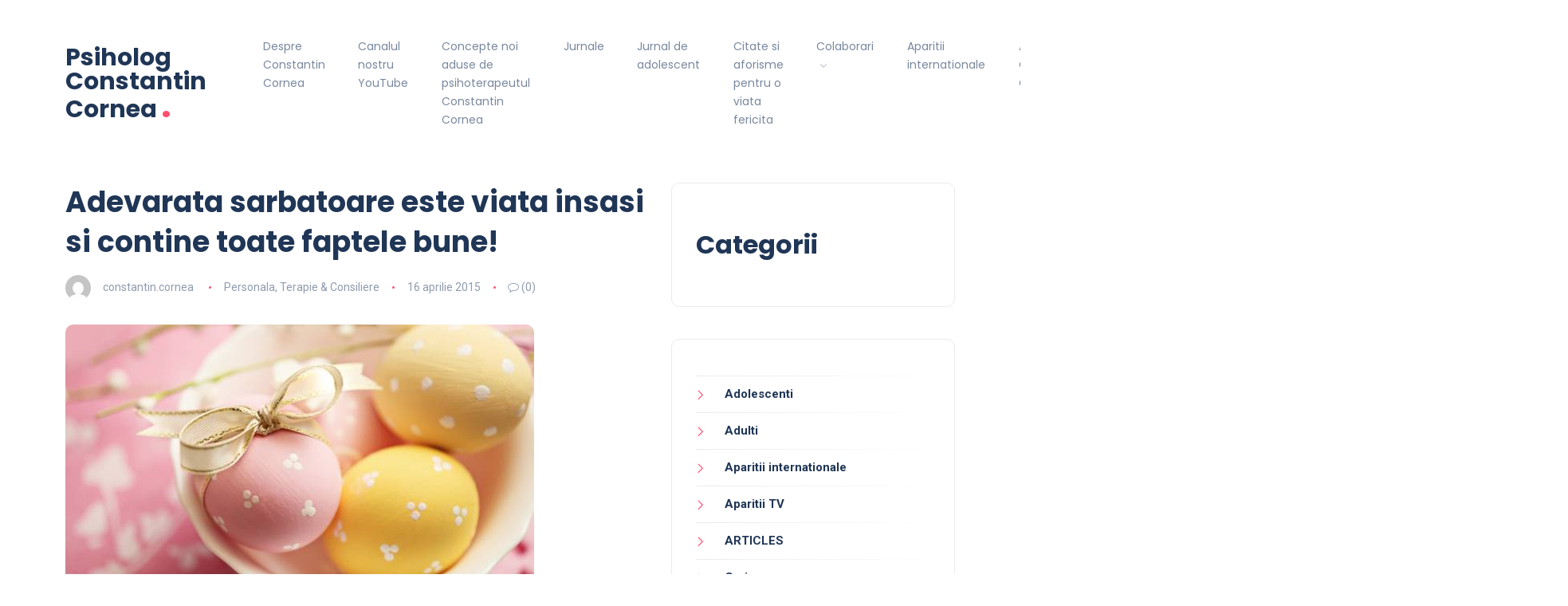

--- FILE ---
content_type: text/html; charset=UTF-8
request_url: https://www.psihologconstantincornea.ro/2015/04/16/adevarata-sarbatoare-este-viata-insasi-si-contine-toate-faptele-bune/
body_size: 15207
content:
<!DOCTYPE html>
<html lang="ro-RO" prefix="og: http://ogp.me/ns# fb: http://ogp.me/ns/fb#">
<head>
<meta charset="UTF-8">
<meta name="viewport" content="width=device-width, initial-scale=1.0">
<meta http-equiv="X-UA-Compatible" content="IE=edge">
<link rel="profile" href="http://gmpg.org/xfn/11" />
<link rel="pingback" href="https://www.psihologconstantincornea.ro/xmlrpc.php" />
<title>Adevarata sarbatoare este viata insasi si contine toate faptele bune! &#8211; Psiholog Constantin Cornea</title>
<meta name='robots' content='max-image-preview:large' />
<link rel='dns-prefetch' href='//fonts.googleapis.com' />
<link rel="alternate" type="application/rss+xml" title="Psiholog Constantin Cornea &raquo; Flux" href="https://www.psihologconstantincornea.ro/feed/" />
<link rel="alternate" type="application/rss+xml" title="Psiholog Constantin Cornea &raquo; Flux comentarii" href="https://www.psihologconstantincornea.ro/comments/feed/" />
<link rel="alternate" type="application/rss+xml" title="Flux comentarii Psiholog Constantin Cornea &raquo; Adevarata sarbatoare este viata insasi si contine toate faptele bune!" href="https://www.psihologconstantincornea.ro/2015/04/16/adevarata-sarbatoare-este-viata-insasi-si-contine-toate-faptele-bune/feed/" />
<link rel="alternate" title="oEmbed (JSON)" type="application/json+oembed" href="https://www.psihologconstantincornea.ro/wp-json/oembed/1.0/embed?url=https%3A%2F%2Fwww.psihologconstantincornea.ro%2F2015%2F04%2F16%2Fadevarata-sarbatoare-este-viata-insasi-si-contine-toate-faptele-bune%2F" />
<link rel="alternate" title="oEmbed (XML)" type="text/xml+oembed" href="https://www.psihologconstantincornea.ro/wp-json/oembed/1.0/embed?url=https%3A%2F%2Fwww.psihologconstantincornea.ro%2F2015%2F04%2F16%2Fadevarata-sarbatoare-este-viata-insasi-si-contine-toate-faptele-bune%2F&#038;format=xml" />
<style id='wp-img-auto-sizes-contain-inline-css'>
img:is([sizes=auto i],[sizes^="auto," i]){contain-intrinsic-size:3000px 1500px}
/*# sourceURL=wp-img-auto-sizes-contain-inline-css */
</style>
<!-- <link rel='stylesheet' id='pt-cv-public-style-css' href='https://www.psihologconstantincornea.ro/wp-content/plugins/content-views-query-and-display-post-page/public/assets/css/cv.css?ver=4.2.1' media='all' /> -->
<link rel="stylesheet" type="text/css" href="//www.psihologconstantincornea.ro/wp-content/cache/wpfc-minified/mckd4qhh/3u7q8.css" media="all"/>
<style id='wp-emoji-styles-inline-css'>
img.wp-smiley, img.emoji {
display: inline !important;
border: none !important;
box-shadow: none !important;
height: 1em !important;
width: 1em !important;
margin: 0 0.07em !important;
vertical-align: -0.1em !important;
background: none !important;
padding: 0 !important;
}
/*# sourceURL=wp-emoji-styles-inline-css */
</style>
<style id='wp-block-library-inline-css'>
:root{--wp-block-synced-color:#7a00df;--wp-block-synced-color--rgb:122,0,223;--wp-bound-block-color:var(--wp-block-synced-color);--wp-editor-canvas-background:#ddd;--wp-admin-theme-color:#007cba;--wp-admin-theme-color--rgb:0,124,186;--wp-admin-theme-color-darker-10:#006ba1;--wp-admin-theme-color-darker-10--rgb:0,107,160.5;--wp-admin-theme-color-darker-20:#005a87;--wp-admin-theme-color-darker-20--rgb:0,90,135;--wp-admin-border-width-focus:2px}@media (min-resolution:192dpi){:root{--wp-admin-border-width-focus:1.5px}}.wp-element-button{cursor:pointer}:root .has-very-light-gray-background-color{background-color:#eee}:root .has-very-dark-gray-background-color{background-color:#313131}:root .has-very-light-gray-color{color:#eee}:root .has-very-dark-gray-color{color:#313131}:root .has-vivid-green-cyan-to-vivid-cyan-blue-gradient-background{background:linear-gradient(135deg,#00d084,#0693e3)}:root .has-purple-crush-gradient-background{background:linear-gradient(135deg,#34e2e4,#4721fb 50%,#ab1dfe)}:root .has-hazy-dawn-gradient-background{background:linear-gradient(135deg,#faaca8,#dad0ec)}:root .has-subdued-olive-gradient-background{background:linear-gradient(135deg,#fafae1,#67a671)}:root .has-atomic-cream-gradient-background{background:linear-gradient(135deg,#fdd79a,#004a59)}:root .has-nightshade-gradient-background{background:linear-gradient(135deg,#330968,#31cdcf)}:root .has-midnight-gradient-background{background:linear-gradient(135deg,#020381,#2874fc)}:root{--wp--preset--font-size--normal:16px;--wp--preset--font-size--huge:42px}.has-regular-font-size{font-size:1em}.has-larger-font-size{font-size:2.625em}.has-normal-font-size{font-size:var(--wp--preset--font-size--normal)}.has-huge-font-size{font-size:var(--wp--preset--font-size--huge)}.has-text-align-center{text-align:center}.has-text-align-left{text-align:left}.has-text-align-right{text-align:right}.has-fit-text{white-space:nowrap!important}#end-resizable-editor-section{display:none}.aligncenter{clear:both}.items-justified-left{justify-content:flex-start}.items-justified-center{justify-content:center}.items-justified-right{justify-content:flex-end}.items-justified-space-between{justify-content:space-between}.screen-reader-text{border:0;clip-path:inset(50%);height:1px;margin:-1px;overflow:hidden;padding:0;position:absolute;width:1px;word-wrap:normal!important}.screen-reader-text:focus{background-color:#ddd;clip-path:none;color:#444;display:block;font-size:1em;height:auto;left:5px;line-height:normal;padding:15px 23px 14px;text-decoration:none;top:5px;width:auto;z-index:100000}html :where(.has-border-color){border-style:solid}html :where([style*=border-top-color]){border-top-style:solid}html :where([style*=border-right-color]){border-right-style:solid}html :where([style*=border-bottom-color]){border-bottom-style:solid}html :where([style*=border-left-color]){border-left-style:solid}html :where([style*=border-width]){border-style:solid}html :where([style*=border-top-width]){border-top-style:solid}html :where([style*=border-right-width]){border-right-style:solid}html :where([style*=border-bottom-width]){border-bottom-style:solid}html :where([style*=border-left-width]){border-left-style:solid}html :where(img[class*=wp-image-]){height:auto;max-width:100%}:where(figure){margin:0 0 1em}html :where(.is-position-sticky){--wp-admin--admin-bar--position-offset:var(--wp-admin--admin-bar--height,0px)}@media screen and (max-width:600px){html :where(.is-position-sticky){--wp-admin--admin-bar--position-offset:0px}}
/*# sourceURL=wp-block-library-inline-css */
</style><style id='wp-block-categories-inline-css'>
.wp-block-categories{box-sizing:border-box}.wp-block-categories.alignleft{margin-right:2em}.wp-block-categories.alignright{margin-left:2em}.wp-block-categories.wp-block-categories-dropdown.aligncenter{text-align:center}.wp-block-categories .wp-block-categories__label{display:block;width:100%}
/*# sourceURL=https://www.psihologconstantincornea.ro/wp-includes/blocks/categories/style.min.css */
</style>
<style id='wp-block-heading-inline-css'>
h1:where(.wp-block-heading).has-background,h2:where(.wp-block-heading).has-background,h3:where(.wp-block-heading).has-background,h4:where(.wp-block-heading).has-background,h5:where(.wp-block-heading).has-background,h6:where(.wp-block-heading).has-background{padding:1.25em 2.375em}h1.has-text-align-left[style*=writing-mode]:where([style*=vertical-lr]),h1.has-text-align-right[style*=writing-mode]:where([style*=vertical-rl]),h2.has-text-align-left[style*=writing-mode]:where([style*=vertical-lr]),h2.has-text-align-right[style*=writing-mode]:where([style*=vertical-rl]),h3.has-text-align-left[style*=writing-mode]:where([style*=vertical-lr]),h3.has-text-align-right[style*=writing-mode]:where([style*=vertical-rl]),h4.has-text-align-left[style*=writing-mode]:where([style*=vertical-lr]),h4.has-text-align-right[style*=writing-mode]:where([style*=vertical-rl]),h5.has-text-align-left[style*=writing-mode]:where([style*=vertical-lr]),h5.has-text-align-right[style*=writing-mode]:where([style*=vertical-rl]),h6.has-text-align-left[style*=writing-mode]:where([style*=vertical-lr]),h6.has-text-align-right[style*=writing-mode]:where([style*=vertical-rl]){rotate:180deg}
/*# sourceURL=https://www.psihologconstantincornea.ro/wp-includes/blocks/heading/style.min.css */
</style>
<style id='wp-block-columns-inline-css'>
.wp-block-columns{box-sizing:border-box;display:flex;flex-wrap:wrap!important}@media (min-width:782px){.wp-block-columns{flex-wrap:nowrap!important}}.wp-block-columns{align-items:normal!important}.wp-block-columns.are-vertically-aligned-top{align-items:flex-start}.wp-block-columns.are-vertically-aligned-center{align-items:center}.wp-block-columns.are-vertically-aligned-bottom{align-items:flex-end}@media (max-width:781px){.wp-block-columns:not(.is-not-stacked-on-mobile)>.wp-block-column{flex-basis:100%!important}}@media (min-width:782px){.wp-block-columns:not(.is-not-stacked-on-mobile)>.wp-block-column{flex-basis:0;flex-grow:1}.wp-block-columns:not(.is-not-stacked-on-mobile)>.wp-block-column[style*=flex-basis]{flex-grow:0}}.wp-block-columns.is-not-stacked-on-mobile{flex-wrap:nowrap!important}.wp-block-columns.is-not-stacked-on-mobile>.wp-block-column{flex-basis:0;flex-grow:1}.wp-block-columns.is-not-stacked-on-mobile>.wp-block-column[style*=flex-basis]{flex-grow:0}:where(.wp-block-columns){margin-bottom:1.75em}:where(.wp-block-columns.has-background){padding:1.25em 2.375em}.wp-block-column{flex-grow:1;min-width:0;overflow-wrap:break-word;word-break:break-word}.wp-block-column.is-vertically-aligned-top{align-self:flex-start}.wp-block-column.is-vertically-aligned-center{align-self:center}.wp-block-column.is-vertically-aligned-bottom{align-self:flex-end}.wp-block-column.is-vertically-aligned-stretch{align-self:stretch}.wp-block-column.is-vertically-aligned-bottom,.wp-block-column.is-vertically-aligned-center,.wp-block-column.is-vertically-aligned-top{width:100%}
/*# sourceURL=https://www.psihologconstantincornea.ro/wp-includes/blocks/columns/style.min.css */
</style>
<style id='wp-block-group-inline-css'>
.wp-block-group{box-sizing:border-box}:where(.wp-block-group.wp-block-group-is-layout-constrained){position:relative}
/*# sourceURL=https://www.psihologconstantincornea.ro/wp-includes/blocks/group/style.min.css */
</style>
<style id='wp-block-group-theme-inline-css'>
:where(.wp-block-group.has-background){padding:1.25em 2.375em}
/*# sourceURL=https://www.psihologconstantincornea.ro/wp-includes/blocks/group/theme.min.css */
</style>
<style id='wp-block-pullquote-inline-css'>
.wp-block-pullquote{box-sizing:border-box;margin:0 0 1em;overflow-wrap:break-word;padding:4em 0;text-align:center}.wp-block-pullquote blockquote,.wp-block-pullquote p{color:inherit}.wp-block-pullquote blockquote{margin:0}.wp-block-pullquote p{margin-top:0}.wp-block-pullquote p:last-child{margin-bottom:0}.wp-block-pullquote.alignleft,.wp-block-pullquote.alignright{max-width:420px}.wp-block-pullquote cite,.wp-block-pullquote footer{position:relative}.wp-block-pullquote .has-text-color a{color:inherit}.wp-block-pullquote.has-text-align-left blockquote{text-align:left}.wp-block-pullquote.has-text-align-right blockquote{text-align:right}.wp-block-pullquote.has-text-align-center blockquote{text-align:center}.wp-block-pullquote.is-style-solid-color{border:none}.wp-block-pullquote.is-style-solid-color blockquote{margin-left:auto;margin-right:auto;max-width:60%}.wp-block-pullquote.is-style-solid-color blockquote p{font-size:2em;margin-bottom:0;margin-top:0}.wp-block-pullquote.is-style-solid-color blockquote cite{font-style:normal;text-transform:none}.wp-block-pullquote :where(cite){color:inherit;display:block}
/*# sourceURL=https://www.psihologconstantincornea.ro/wp-includes/blocks/pullquote/style.min.css */
</style>
<style id='wp-block-pullquote-theme-inline-css'>
.wp-block-pullquote{border-bottom:4px solid;border-top:4px solid;color:currentColor;margin-bottom:1.75em}.wp-block-pullquote :where(cite),.wp-block-pullquote :where(footer),.wp-block-pullquote__citation{color:currentColor;font-size:.8125em;font-style:normal;text-transform:uppercase}
/*# sourceURL=https://www.psihologconstantincornea.ro/wp-includes/blocks/pullquote/theme.min.css */
</style>
<style id='global-styles-inline-css'>
:root{--wp--preset--aspect-ratio--square: 1;--wp--preset--aspect-ratio--4-3: 4/3;--wp--preset--aspect-ratio--3-4: 3/4;--wp--preset--aspect-ratio--3-2: 3/2;--wp--preset--aspect-ratio--2-3: 2/3;--wp--preset--aspect-ratio--16-9: 16/9;--wp--preset--aspect-ratio--9-16: 9/16;--wp--preset--color--black: #000000;--wp--preset--color--cyan-bluish-gray: #abb8c3;--wp--preset--color--white: #ffffff;--wp--preset--color--pale-pink: #f78da7;--wp--preset--color--vivid-red: #cf2e2e;--wp--preset--color--luminous-vivid-orange: #ff6900;--wp--preset--color--luminous-vivid-amber: #fcb900;--wp--preset--color--light-green-cyan: #7bdcb5;--wp--preset--color--vivid-green-cyan: #00d084;--wp--preset--color--pale-cyan-blue: #8ed1fc;--wp--preset--color--vivid-cyan-blue: #0693e3;--wp--preset--color--vivid-purple: #9b51e0;--wp--preset--gradient--vivid-cyan-blue-to-vivid-purple: linear-gradient(135deg,rgb(6,147,227) 0%,rgb(155,81,224) 100%);--wp--preset--gradient--light-green-cyan-to-vivid-green-cyan: linear-gradient(135deg,rgb(122,220,180) 0%,rgb(0,208,130) 100%);--wp--preset--gradient--luminous-vivid-amber-to-luminous-vivid-orange: linear-gradient(135deg,rgb(252,185,0) 0%,rgb(255,105,0) 100%);--wp--preset--gradient--luminous-vivid-orange-to-vivid-red: linear-gradient(135deg,rgb(255,105,0) 0%,rgb(207,46,46) 100%);--wp--preset--gradient--very-light-gray-to-cyan-bluish-gray: linear-gradient(135deg,rgb(238,238,238) 0%,rgb(169,184,195) 100%);--wp--preset--gradient--cool-to-warm-spectrum: linear-gradient(135deg,rgb(74,234,220) 0%,rgb(151,120,209) 20%,rgb(207,42,186) 40%,rgb(238,44,130) 60%,rgb(251,105,98) 80%,rgb(254,248,76) 100%);--wp--preset--gradient--blush-light-purple: linear-gradient(135deg,rgb(255,206,236) 0%,rgb(152,150,240) 100%);--wp--preset--gradient--blush-bordeaux: linear-gradient(135deg,rgb(254,205,165) 0%,rgb(254,45,45) 50%,rgb(107,0,62) 100%);--wp--preset--gradient--luminous-dusk: linear-gradient(135deg,rgb(255,203,112) 0%,rgb(199,81,192) 50%,rgb(65,88,208) 100%);--wp--preset--gradient--pale-ocean: linear-gradient(135deg,rgb(255,245,203) 0%,rgb(182,227,212) 50%,rgb(51,167,181) 100%);--wp--preset--gradient--electric-grass: linear-gradient(135deg,rgb(202,248,128) 0%,rgb(113,206,126) 100%);--wp--preset--gradient--midnight: linear-gradient(135deg,rgb(2,3,129) 0%,rgb(40,116,252) 100%);--wp--preset--font-size--small: 13px;--wp--preset--font-size--medium: 20px;--wp--preset--font-size--large: 36px;--wp--preset--font-size--x-large: 42px;--wp--preset--spacing--20: 0.44rem;--wp--preset--spacing--30: 0.67rem;--wp--preset--spacing--40: 1rem;--wp--preset--spacing--50: 1.5rem;--wp--preset--spacing--60: 2.25rem;--wp--preset--spacing--70: 3.38rem;--wp--preset--spacing--80: 5.06rem;--wp--preset--shadow--natural: 6px 6px 9px rgba(0, 0, 0, 0.2);--wp--preset--shadow--deep: 12px 12px 50px rgba(0, 0, 0, 0.4);--wp--preset--shadow--sharp: 6px 6px 0px rgba(0, 0, 0, 0.2);--wp--preset--shadow--outlined: 6px 6px 0px -3px rgb(255, 255, 255), 6px 6px rgb(0, 0, 0);--wp--preset--shadow--crisp: 6px 6px 0px rgb(0, 0, 0);}:where(.is-layout-flex){gap: 0.5em;}:where(.is-layout-grid){gap: 0.5em;}body .is-layout-flex{display: flex;}.is-layout-flex{flex-wrap: wrap;align-items: center;}.is-layout-flex > :is(*, div){margin: 0;}body .is-layout-grid{display: grid;}.is-layout-grid > :is(*, div){margin: 0;}:where(.wp-block-columns.is-layout-flex){gap: 2em;}:where(.wp-block-columns.is-layout-grid){gap: 2em;}:where(.wp-block-post-template.is-layout-flex){gap: 1.25em;}:where(.wp-block-post-template.is-layout-grid){gap: 1.25em;}.has-black-color{color: var(--wp--preset--color--black) !important;}.has-cyan-bluish-gray-color{color: var(--wp--preset--color--cyan-bluish-gray) !important;}.has-white-color{color: var(--wp--preset--color--white) !important;}.has-pale-pink-color{color: var(--wp--preset--color--pale-pink) !important;}.has-vivid-red-color{color: var(--wp--preset--color--vivid-red) !important;}.has-luminous-vivid-orange-color{color: var(--wp--preset--color--luminous-vivid-orange) !important;}.has-luminous-vivid-amber-color{color: var(--wp--preset--color--luminous-vivid-amber) !important;}.has-light-green-cyan-color{color: var(--wp--preset--color--light-green-cyan) !important;}.has-vivid-green-cyan-color{color: var(--wp--preset--color--vivid-green-cyan) !important;}.has-pale-cyan-blue-color{color: var(--wp--preset--color--pale-cyan-blue) !important;}.has-vivid-cyan-blue-color{color: var(--wp--preset--color--vivid-cyan-blue) !important;}.has-vivid-purple-color{color: var(--wp--preset--color--vivid-purple) !important;}.has-black-background-color{background-color: var(--wp--preset--color--black) !important;}.has-cyan-bluish-gray-background-color{background-color: var(--wp--preset--color--cyan-bluish-gray) !important;}.has-white-background-color{background-color: var(--wp--preset--color--white) !important;}.has-pale-pink-background-color{background-color: var(--wp--preset--color--pale-pink) !important;}.has-vivid-red-background-color{background-color: var(--wp--preset--color--vivid-red) !important;}.has-luminous-vivid-orange-background-color{background-color: var(--wp--preset--color--luminous-vivid-orange) !important;}.has-luminous-vivid-amber-background-color{background-color: var(--wp--preset--color--luminous-vivid-amber) !important;}.has-light-green-cyan-background-color{background-color: var(--wp--preset--color--light-green-cyan) !important;}.has-vivid-green-cyan-background-color{background-color: var(--wp--preset--color--vivid-green-cyan) !important;}.has-pale-cyan-blue-background-color{background-color: var(--wp--preset--color--pale-cyan-blue) !important;}.has-vivid-cyan-blue-background-color{background-color: var(--wp--preset--color--vivid-cyan-blue) !important;}.has-vivid-purple-background-color{background-color: var(--wp--preset--color--vivid-purple) !important;}.has-black-border-color{border-color: var(--wp--preset--color--black) !important;}.has-cyan-bluish-gray-border-color{border-color: var(--wp--preset--color--cyan-bluish-gray) !important;}.has-white-border-color{border-color: var(--wp--preset--color--white) !important;}.has-pale-pink-border-color{border-color: var(--wp--preset--color--pale-pink) !important;}.has-vivid-red-border-color{border-color: var(--wp--preset--color--vivid-red) !important;}.has-luminous-vivid-orange-border-color{border-color: var(--wp--preset--color--luminous-vivid-orange) !important;}.has-luminous-vivid-amber-border-color{border-color: var(--wp--preset--color--luminous-vivid-amber) !important;}.has-light-green-cyan-border-color{border-color: var(--wp--preset--color--light-green-cyan) !important;}.has-vivid-green-cyan-border-color{border-color: var(--wp--preset--color--vivid-green-cyan) !important;}.has-pale-cyan-blue-border-color{border-color: var(--wp--preset--color--pale-cyan-blue) !important;}.has-vivid-cyan-blue-border-color{border-color: var(--wp--preset--color--vivid-cyan-blue) !important;}.has-vivid-purple-border-color{border-color: var(--wp--preset--color--vivid-purple) !important;}.has-vivid-cyan-blue-to-vivid-purple-gradient-background{background: var(--wp--preset--gradient--vivid-cyan-blue-to-vivid-purple) !important;}.has-light-green-cyan-to-vivid-green-cyan-gradient-background{background: var(--wp--preset--gradient--light-green-cyan-to-vivid-green-cyan) !important;}.has-luminous-vivid-amber-to-luminous-vivid-orange-gradient-background{background: var(--wp--preset--gradient--luminous-vivid-amber-to-luminous-vivid-orange) !important;}.has-luminous-vivid-orange-to-vivid-red-gradient-background{background: var(--wp--preset--gradient--luminous-vivid-orange-to-vivid-red) !important;}.has-very-light-gray-to-cyan-bluish-gray-gradient-background{background: var(--wp--preset--gradient--very-light-gray-to-cyan-bluish-gray) !important;}.has-cool-to-warm-spectrum-gradient-background{background: var(--wp--preset--gradient--cool-to-warm-spectrum) !important;}.has-blush-light-purple-gradient-background{background: var(--wp--preset--gradient--blush-light-purple) !important;}.has-blush-bordeaux-gradient-background{background: var(--wp--preset--gradient--blush-bordeaux) !important;}.has-luminous-dusk-gradient-background{background: var(--wp--preset--gradient--luminous-dusk) !important;}.has-pale-ocean-gradient-background{background: var(--wp--preset--gradient--pale-ocean) !important;}.has-electric-grass-gradient-background{background: var(--wp--preset--gradient--electric-grass) !important;}.has-midnight-gradient-background{background: var(--wp--preset--gradient--midnight) !important;}.has-small-font-size{font-size: var(--wp--preset--font-size--small) !important;}.has-medium-font-size{font-size: var(--wp--preset--font-size--medium) !important;}.has-large-font-size{font-size: var(--wp--preset--font-size--large) !important;}.has-x-large-font-size{font-size: var(--wp--preset--font-size--x-large) !important;}
:where(.wp-block-columns.is-layout-flex){gap: 2em;}:where(.wp-block-columns.is-layout-grid){gap: 2em;}
:root :where(.wp-block-pullquote){font-size: 1.5em;line-height: 1.6;}
/*# sourceURL=global-styles-inline-css */
</style>
<style id='core-block-supports-inline-css'>
.wp-container-core-columns-is-layout-9d6595d7{flex-wrap:nowrap;}
/*# sourceURL=core-block-supports-inline-css */
</style>
<style id='classic-theme-styles-inline-css'>
/*! This file is auto-generated */
.wp-block-button__link{color:#fff;background-color:#32373c;border-radius:9999px;box-shadow:none;text-decoration:none;padding:calc(.667em + 2px) calc(1.333em + 2px);font-size:1.125em}.wp-block-file__button{background:#32373c;color:#fff;text-decoration:none}
/*# sourceURL=/wp-includes/css/classic-themes.min.css */
</style>
<!-- <link rel='stylesheet' id='contact-form-7-css' href='https://www.psihologconstantincornea.ro/wp-content/plugins/contact-form-7/includes/css/styles.css?ver=6.1.4' media='all' /> -->
<!-- <link rel='stylesheet' id='sfwppa-public-style-css' href='https://www.psihologconstantincornea.ro/wp-content/plugins/styles-for-wp-pagenavi-addon/assets/css/sfwppa-style.css?ver=1.2.4' media='all' /> -->
<!-- <link rel='stylesheet' id='bootstrap-css' href='https://www.psihologconstantincornea.ro/wp-content/themes/katen/css/bootstrap.min.css?ver=6.9' media='all' /> -->
<!-- <link rel='stylesheet' id='font-awesome-6-css' href='https://www.psihologconstantincornea.ro/wp-content/themes/katen/css/fontawesome.min.css?ver=6.9' media='all' /> -->
<!-- <link rel='stylesheet' id='font-awesome-brands-css' href='https://www.psihologconstantincornea.ro/wp-content/themes/katen/css/brands.min.css?ver=6.9' media='all' /> -->
<!-- <link rel='stylesheet' id='font-awesome-solid-css' href='https://www.psihologconstantincornea.ro/wp-content/themes/katen/css/solid.min.css?ver=6.9' media='all' /> -->
<!-- <link rel='stylesheet' id='simple-line-icons-css' href='https://www.psihologconstantincornea.ro/wp-content/themes/katen/css/simple-line-icons.css?ver=6.9' media='all' /> -->
<!-- <link rel='stylesheet' id='slick-css' href='https://www.psihologconstantincornea.ro/wp-content/themes/katen/css/slick.css?ver=6.9' media='all' /> -->
<!-- <link rel='stylesheet' id='katen-default-style-css' href='https://www.psihologconstantincornea.ro/wp-content/themes/katen/css/style.css?ver=6.9' media='all' /> -->
<!-- <link rel='stylesheet' id='katen-style-css' href='https://www.psihologconstantincornea.ro/wp-content/themes/katen/style.css?ver=6.9' media='all' /> -->
<link rel="stylesheet" type="text/css" href="//www.psihologconstantincornea.ro/wp-content/cache/wpfc-minified/kyn2pid4/4eim0.css" media="all"/>
<link rel='stylesheet' id='katen-primary-font-css' href='//fonts.googleapis.com/css2?family=Poppins%3Aital%2Cwght%400%2C300%3B0%2C400%3B0%2C500%3B0%2C600%3B0%2C700%3B1%2C300%3B1%2C400%3B1%2C500%3B1%2C600%3B1%2C700&#038;display=swap&#038;ver=1.0.0' media='all' />
<link rel='stylesheet' id='katen-secondary-font-css' href='//fonts.googleapis.com/css2?family=Roboto%3Aital%2Cwght%400%2C300%3B0%2C400%3B0%2C500%3B0%2C700%3B1%2C300%3B1%2C400%3B1%2C500&#038;display=swap&#038;ver=1.0.0' media='all' />
<!-- <link rel='stylesheet' id='wp-pagenavi-css' href='https://www.psihologconstantincornea.ro/wp-content/plugins/wp-pagenavi/pagenavi-css.css?ver=2.70' media='all' /> -->
<!-- <link rel='stylesheet' id='katen-theme-color-css' href='https://www.psihologconstantincornea.ro/wp-content/themes/katen/css/custom_script.css?ver=6.9' media='all' /> -->
<link rel="stylesheet" type="text/css" href="//www.psihologconstantincornea.ro/wp-content/cache/wpfc-minified/8hznwheq/4eim0.css" media="all"/>
<script src="https://www.psihologconstantincornea.ro/wp-includes/js/jquery/jquery.min.js?ver=3.7.1" id="jquery-core-js"></script>
<script src="https://www.psihologconstantincornea.ro/wp-includes/js/jquery/jquery-migrate.min.js?ver=3.4.1" id="jquery-migrate-js"></script>
<link rel="https://api.w.org/" href="https://www.psihologconstantincornea.ro/wp-json/" /><link rel="alternate" title="JSON" type="application/json" href="https://www.psihologconstantincornea.ro/wp-json/wp/v2/posts/2258" /><link rel="EditURI" type="application/rsd+xml" title="RSD" href="https://www.psihologconstantincornea.ro/xmlrpc.php?rsd" />
<meta name="generator" content="WordPress 6.9" />
<link rel="canonical" href="https://www.psihologconstantincornea.ro/2015/04/16/adevarata-sarbatoare-este-viata-insasi-si-contine-toate-faptele-bune/" />
<link rel='shortlink' href='https://www.psihologconstantincornea.ro/?p=2258' />
<style type="text/css">
/************************************************************
Style-4
************************************************************/
.sfwppa-navi-style.sfwppa-style-4 span.sfwppa-pages,
.sfwppa-navi-style.sfwppa-style-4 .nav-links .prev, 
.sfwppa-navi-style.sfwppa-style-4 .nav-links .next,
.sfwppa-navi-style.sfwppa-style-4 .sfwppa-first, 
.sfwppa-navi-style.sfwppa-style-4 .sfwppa-last{color:#000000 ; font-size: 12px; }
.sfwppa-navi-style.sfwppa-style-4 a.sfwppa-pages:hover,
.sfwppa-navi-style.sfwppa-style-4 .nav-links .prev:hover, .sfwppa-navi-style.sfwppa-style-4 .nav-links .next:hover{color:#8224e3;}
.sfwppa-navi-style.sfwppa-style-4 .sfwppa-link,
.sfwppa-navi-style.sfwppa-style-4 .sfwppa-current-page,
.sfwppa-navi-style.sfwppa-style-4 .current,
.sfwppa-navi-style.sfwppa-style-4 .page-numbers
{ color:#000000; border: 1px solid #dd3333;}
.sfwppa-navi-style.sfwppa-style-4 .sfwppa-pages.sfwppa-extend{ color:#000000;border: 1px solid #dd3333; }
.sfwppa-navi-style.sfwppa-style-4 .current{ background: #dd3333; color:#000000;  border: 1px solid #dd3333;}
.sfwppa-navi-style.sfwppa-style-4 .nav-links .page-numbers:hover,		
.sfwppa-navi-style.sfwppa-style-4 a.sfwppa-pages:hover,
.sfwppa-navi-style.sfwppa-style-4 .sfwppa-link:hover,
.sfwppa-navi-style.sfwppa-style-4 .sfwppa-current-page:hover{ background: #eeee22;  border: 1px solid #dd3333; color:#8224e3;}
.sfwppa-navi-style.sfwppa-style-4 .sfwppa-pages.sfwppa-extend:hover { background: #eeee22 !important;  border: 1px solid #dd3333 !important; color:#8224e3 !important;}
</style>
<!-- START - Open Graph and Twitter Card Tags 3.3.7 -->
<!-- Facebook Open Graph -->
<meta property="og:locale" content="ro_RO"/>
<meta property="og:site_name" content="Psiholog Constantin Cornea"/>
<meta property="og:title" content="Adevarata sarbatoare este viata insasi si contine toate faptele bune!"/>
<meta property="og:url" content="https://www.psihologconstantincornea.ro/2015/04/16/adevarata-sarbatoare-este-viata-insasi-si-contine-toate-faptele-bune/"/>
<meta property="og:type" content="article"/>
<meta property="og:description" content="Sarbatoarea de Paste ar trebui sa fie o sarbatoare a invierii, a sperantei renascute sau a multumirii pentru tot ceea ce am realizat.
Din acest motiv ochii obisnuti sa priveasca in afara ar trebui sa se inchida pentru o clipa, pentru ca geana constiintei sa se deschida si sa priveasca pana in straf"/>
<meta property="og:image" content="https://www.psihologconstantincornea.ro/wp-content/uploads/2015/04/Adevarata-sarbatoare-.jpg"/>
<meta property="og:image:url" content="https://www.psihologconstantincornea.ro/wp-content/uploads/2015/04/Adevarata-sarbatoare-.jpg"/>
<meta property="og:image:secure_url" content="https://www.psihologconstantincornea.ro/wp-content/uploads/2015/04/Adevarata-sarbatoare-.jpg"/>
<meta property="article:published_time" content="2015-04-16T12:05:09+03:00"/>
<meta property="article:modified_time" content="2015-04-16T12:05:09+03:00" />
<meta property="og:updated_time" content="2015-04-16T12:05:09+03:00" />
<meta property="article:section" content="Personala"/>
<meta property="article:section" content="Terapie &amp; Consiliere"/>
<!-- Google+ / Schema.org -->
<meta itemprop="name" content="Adevarata sarbatoare este viata insasi si contine toate faptele bune!"/>
<meta itemprop="headline" content="Adevarata sarbatoare este viata insasi si contine toate faptele bune!"/>
<meta itemprop="description" content="Sarbatoarea de Paste ar trebui sa fie o sarbatoare a invierii, a sperantei renascute sau a multumirii pentru tot ceea ce am realizat.
Din acest motiv ochii obisnuti sa priveasca in afara ar trebui sa se inchida pentru o clipa, pentru ca geana constiintei sa se deschida si sa priveasca pana in straf"/>
<meta itemprop="image" content="https://www.psihologconstantincornea.ro/wp-content/uploads/2015/04/Adevarata-sarbatoare-.jpg"/>
<meta itemprop="datePublished" content="2015-04-16"/>
<meta itemprop="dateModified" content="2015-04-16T12:05:09+03:00" />
<meta itemprop="author" content="constantin.cornea"/>
<!--<meta itemprop="publisher" content="Psiholog Constantin Cornea"/>--> <!-- To solve: The attribute publisher.itemtype has an invalid value -->
<!-- Twitter Cards -->
<meta name="twitter:title" content="Adevarata sarbatoare este viata insasi si contine toate faptele bune!"/>
<meta name="twitter:url" content="https://www.psihologconstantincornea.ro/2015/04/16/adevarata-sarbatoare-este-viata-insasi-si-contine-toate-faptele-bune/"/>
<meta name="twitter:description" content="Sarbatoarea de Paste ar trebui sa fie o sarbatoare a invierii, a sperantei renascute sau a multumirii pentru tot ceea ce am realizat.
Din acest motiv ochii obisnuti sa priveasca in afara ar trebui sa se inchida pentru o clipa, pentru ca geana constiintei sa se deschida si sa priveasca pana in straf"/>
<meta name="twitter:image" content="https://www.psihologconstantincornea.ro/wp-content/uploads/2015/04/Adevarata-sarbatoare-.jpg"/>
<meta name="twitter:card" content="summary_large_image"/>
<!-- SEO -->
<!-- Misc. tags -->
<!-- is_singular -->
<!-- END - Open Graph and Twitter Card Tags 3.3.7 -->
</head>
<body class="wp-singular post-template-default single single-post postid-2258 single-format-standard wp-theme-katen sfwppa-navi-style sfwppa-style-4">
<div class="reading-bar-wrapper">
<div class="reading-bar"></div>
</div>
<!-- search popup area -->
<div class="search-popup">
<!-- close button -->
<button type="button" class="btn-close " aria-label="Close"></button>
<!-- content -->
<div class="search-content">
<div class="text-center">
<h3 class="mb-4 mt-0">Press ESC to close</h3>
</div>
<!-- form -->
<form class="d-flex search-form" method="get" action="https://www.psihologconstantincornea.ro/">
<input class="form-control me-2" placeholder="Search and press enter ..." type="text" name="s" id="search" value="" aria-label="Search">
<button class="btn btn-default btn-lg" type="submit"><i class="icon-magnifier"></i></button>
</form>
</div>
</div>
<!-- canvas menu -->
<div class="canvas-menu d-flex align-items-end flex-column ">
<!-- close button -->
<button type="button" class="btn-close " aria-label="Close"></button>
<!-- logo -->
<div class="logo ">
<a href="https://www.psihologconstantincornea.ro/" class="text-logo mb-0">Psiholog Constantin Cornea<span class="dot">.</span></a>	</div>
<!-- menu -->
<nav>
<div class="menu-meniul-principal-container"><ul id="primary-menu" class="vertical-menu"><li id="menu-item-5779" class="menu-item menu-item-type-post_type menu-item-object-page menu-item-5779"><a href="https://www.psihologconstantincornea.ro/despre-constantin-cornea/">Despre Constantin Cornea</a></li>
<li id="menu-item-7644" class="menu-item menu-item-type-post_type menu-item-object-page menu-item-7644"><a href="https://www.psihologconstantincornea.ro/canalul-nostru-youtube/">Canalul nostru YouTube</a></li>
<li id="menu-item-6971" class="menu-item menu-item-type-post_type menu-item-object-page menu-item-6971"><a href="https://www.psihologconstantincornea.ro/concepte-noi-aduse-aduse-pentru-prima-data-in-psihoterapie-de-psihoterapeutul-constantin-cornea-2/">Concepte noi aduse  de psihoterapeutul Constantin Cornea</a></li>
<li id="menu-item-6813" class="menu-item menu-item-type-taxonomy menu-item-object-category menu-item-6813"><a href="https://www.psihologconstantincornea.ro/category/jurnale/">Jurnale</a></li>
<li id="menu-item-6877" class="menu-item menu-item-type-taxonomy menu-item-object-category menu-item-6877"><a href="https://www.psihologconstantincornea.ro/category/uncategorized/jurnal-de-adolescent/">Jurnal de adolescent</a></li>
<li id="menu-item-7556" class="menu-item menu-item-type-post_type menu-item-object-page menu-item-7556"><a href="https://www.psihologconstantincornea.ro/citate-si-aforisme-pentru-o-viata-fericita/">Citate si aforisme pentru o viata fericita</a></li>
<li id="menu-item-7351" class="menu-item menu-item-type-post_type menu-item-object-page menu-item-has-children menu-item-7351"><a href="https://www.psihologconstantincornea.ro/colaborari/">Colaborari</a>
<ul class="sub-menu">
<li id="menu-item-7350" class="menu-item menu-item-type-post_type menu-item-object-page menu-item-7350"><a href="https://www.psihologconstantincornea.ro/colaborari-permanente/">Colaborari permanente</a></li>
</ul>
</li>
<li id="menu-item-8036" class="menu-item menu-item-type-taxonomy menu-item-object-category menu-item-8036"><a href="https://www.psihologconstantincornea.ro/category/aparitii-internationale/">Aparitii internationale</a></li>
<li id="menu-item-7483" class="menu-item menu-item-type-post_type menu-item-object-page menu-item-7483"><a href="https://www.psihologconstantincornea.ro/academia-cuplului-2/">Academia Constantin Cornea</a></li>
<li id="menu-item-7663" class="menu-item menu-item-type-post_type menu-item-object-page menu-item-7663"><a href="https://www.psihologconstantincornea.ro/arta-psihoterapiei-alaturi-de-mine/">Invata arta psihoterapiei alaturi de mine</a></li>
<li id="menu-item-7794" class="menu-item menu-item-type-post_type menu-item-object-page menu-item-7794"><a href="https://www.psihologconstantincornea.ro/cursuri-si-training-corporate/">Cursuri si training corporate</a></li>
<li id="menu-item-7897" class="menu-item menu-item-type-post_type menu-item-object-page menu-item-7897"><a href="https://www.psihologconstantincornea.ro/carti/">Carti</a></li>
<li id="menu-item-7233" class="menu-item menu-item-type-post_type menu-item-object-page menu-item-7233"><a href="https://www.psihologconstantincornea.ro/tarife/">TARIFE</a></li>
<li id="menu-item-7264" class="menu-item menu-item-type-post_type menu-item-object-page menu-item-7264"><a href="https://www.psihologconstantincornea.ro/contact/">Contact</a></li>
</ul></div>	</nav>
<!-- social icons -->
</div>
<!-- site wrapper -->
<div class="site-wrapper">
<div class="main-overlay"></div>
<!-- header -->
<header class="header-default ">
<nav class="navbar navbar-expand-lg">
<div class="container-xl">
<a href="https://www.psihologconstantincornea.ro/" class="text-logo mb-0">Psiholog Constantin Cornea<span class="dot">.</span></a>
<div class="collapse navbar-collapse">
<ul id="menu-meniul-principal" class="navbar-nav mr-auto "><li  class="menu-item menu-item-type-post_type menu-item-object-page nav-item nav-item-5779"><a href="https://www.psihologconstantincornea.ro/despre-constantin-cornea/" class="nav-link ">Despre Constantin Cornea</a></li>
<li  class="menu-item menu-item-type-post_type menu-item-object-page nav-item nav-item-7644"><a href="https://www.psihologconstantincornea.ro/canalul-nostru-youtube/" class="nav-link ">Canalul nostru YouTube</a></li>
<li  class="menu-item menu-item-type-post_type menu-item-object-page nav-item nav-item-6971"><a href="https://www.psihologconstantincornea.ro/concepte-noi-aduse-aduse-pentru-prima-data-in-psihoterapie-de-psihoterapeutul-constantin-cornea-2/" class="nav-link ">Concepte noi aduse  de psihoterapeutul Constantin Cornea</a></li>
<li  class="menu-item menu-item-type-taxonomy menu-item-object-category nav-item nav-item-6813"><a href="https://www.psihologconstantincornea.ro/category/jurnale/" class="nav-link ">Jurnale</a></li>
<li  class="menu-item menu-item-type-taxonomy menu-item-object-category nav-item nav-item-6877"><a href="https://www.psihologconstantincornea.ro/category/uncategorized/jurnal-de-adolescent/" class="nav-link ">Jurnal de adolescent</a></li>
<li  class="menu-item menu-item-type-post_type menu-item-object-page nav-item nav-item-7556"><a href="https://www.psihologconstantincornea.ro/citate-si-aforisme-pentru-o-viata-fericita/" class="nav-link ">Citate si aforisme pentru o viata fericita</a></li>
<li  class="menu-item menu-item-type-post_type menu-item-object-page menu-item-has-children dropdown nav-item nav-item-7351"><a href="https://www.psihologconstantincornea.ro/colaborari/" class="nav-link "  aria-haspopup="true" aria-expanded="false">Colaborari</a>
<ul class="dropdown-menu  depth_0">
<li  class="menu-item menu-item-type-post_type menu-item-object-page nav-item nav-item-7350"><a href="https://www.psihologconstantincornea.ro/colaborari-permanente/" class="dropdown-item ">Colaborari permanente</a></li>
</ul>
</li>
<li  class="menu-item menu-item-type-taxonomy menu-item-object-category nav-item nav-item-8036"><a href="https://www.psihologconstantincornea.ro/category/aparitii-internationale/" class="nav-link ">Aparitii internationale</a></li>
<li  class="menu-item menu-item-type-post_type menu-item-object-page nav-item nav-item-7483"><a href="https://www.psihologconstantincornea.ro/academia-cuplului-2/" class="nav-link ">Academia Constantin Cornea</a></li>
<li  class="menu-item menu-item-type-post_type menu-item-object-page nav-item nav-item-7663"><a href="https://www.psihologconstantincornea.ro/arta-psihoterapiei-alaturi-de-mine/" class="nav-link ">Invata arta psihoterapiei alaturi de mine</a></li>
<li  class="menu-item menu-item-type-post_type menu-item-object-page nav-item nav-item-7794"><a href="https://www.psihologconstantincornea.ro/cursuri-si-training-corporate/" class="nav-link ">Cursuri si training corporate</a></li>
<li  class="menu-item menu-item-type-post_type menu-item-object-page nav-item nav-item-7897"><a href="https://www.psihologconstantincornea.ro/carti/" class="nav-link ">Carti</a></li>
<li  class="menu-item menu-item-type-post_type menu-item-object-page nav-item nav-item-7233"><a href="https://www.psihologconstantincornea.ro/tarife/" class="nav-link ">TARIFE</a></li>
<li  class="menu-item menu-item-type-post_type menu-item-object-page nav-item nav-item-7264"><a href="https://www.psihologconstantincornea.ro/contact/" class="nav-link ">Contact</a></li>
</ul>				</div>
<!-- header right section -->
<div class="header-right">
<!-- header buttons -->
<div class="header-buttons">
<button class="search icon-button">
<i class="icon-magnifier"></i>
</button>
<button class="burger-menu icon-button d-lg-none d-xl-none d-xl-inline-flex">
<span class="burger-icon"></span>
</button>
</div>
</div>
</div>
</nav>
</header>
<!-- section main content -->
<section class="main-content">
<div class="container-xl post-container">
<div class="row gy-4">
<div class="col-lg-8">
<div class="post post-single">
<!-- post header -->
<div class="post-header">
<h1 class="title mt-0 mb-3">Adevarata sarbatoare este viata insasi si contine toate faptele bune!</h1>
<ul class="meta list-inline mb-0">
<li class="list-inline-item">
<img alt='' src='https://secure.gravatar.com/avatar/?s=32&#038;d=mm&#038;r=g' srcset='https://secure.gravatar.com/avatar/?s=64&#038;d=mm&#038;r=g 2x' class='avatar avatar-32 photo avatar-default author' height='32' width='32' decoding='async'/>										<a href="https://www.psihologconstantincornea.ro/author/constantin-cornea/" title="Articole de constantin.cornea" rel="author">constantin.cornea</a>									</li>
<li class="list-inline-item"><a href="https://www.psihologconstantincornea.ro/category/terapie-consiliere/personala/" rel="category tag">Personala</a>, <a href="https://www.psihologconstantincornea.ro/category/terapie-consiliere/" rel="category tag">Terapie &amp; Consiliere</a></li>
<li class="list-inline-item">16 aprilie 2015</li>
<li class="list-inline-item"><i class="icon-bubble"></i> (0)</li>
</ul>
</div>
<!-- blog item -->
<article id="post-2258" class="is-single post-content clearfix post-2258 post type-post status-publish format-standard has-post-thumbnail hentry category-personala category-terapie-consiliere tag-psiholog">
<div class="clearfix">
<div class="featured-image"><img width="588" height="331" src="https://www.psihologconstantincornea.ro/wp-content/uploads/2015/04/Adevarata-sarbatoare-.jpg" class="attachment-full size-full wp-post-image" alt="" decoding="async" fetchpriority="high" srcset="https://www.psihologconstantincornea.ro/wp-content/uploads/2015/04/Adevarata-sarbatoare-.jpg 588w, https://www.psihologconstantincornea.ro/wp-content/uploads/2015/04/Adevarata-sarbatoare--300x169.jpg 300w" sizes="(max-width: 588px) 100vw, 588px" /></div><p class="meta-info" style="text-align: justify;">
<p style="text-align: justify;"><span style="font-size: 12pt;"><img decoding="async" class="alignnone wp-image-2260 size-full" style="margin-bottom: 20px; margin-right: 20px;" src="https://www.psihologconstantincornea.ro/wp-content/uploads/2015/04/Adevarata-sarbatoare-.jpg" alt="" width="588" height="331" srcset="https://www.psihologconstantincornea.ro/wp-content/uploads/2015/04/Adevarata-sarbatoare-.jpg 588w, https://www.psihologconstantincornea.ro/wp-content/uploads/2015/04/Adevarata-sarbatoare--300x169.jpg 300w" sizes="(max-width: 588px) 100vw, 588px" /></span></p>
<p style="text-align: justify;"><span style="font-size: 12pt; color: #454545;"><b>Sarbatoarea de Paste ar trebui sa fie o sarbatoare a invierii, a sperantei renascute sau a multumirii pentru tot ceea ce am realizat.<br />
</b></span><br />
<span style="font-size: 12pt; color: #454545;">Din acest motiv ochii obisnuti sa priveasca in afara ar trebui sa se inchida pentru o clipa, pentru ca geana constiintei sa se deschida si sa priveasca pana in strafundul sufletului. Iar acolo sa gaseasca nestemate fapte bune si dragoste.</span></p>
<p style="text-align: justify;"><span style="font-size: 12pt; color: #454545;">Dar, din pacate, de cele mai multe ori, inauntrul sufletului se gaseste o cutie a Pandorei, din care au erupt tot anul sentimentele negative ce o definesc: cruzimea, aroganta, vanitatea, lacomia, gelozia, pofta trupeasca, ura, bolile, lenea, tristetea, teama, inselaciunea, subjugarea sau suferinta.</span></p>
<p><span style="font-size: 12pt; color: #454545;">Nu le-am amintit pe toate intamplator, ci pentru a fi un soi de checklist pentru cei ajunsi la bilant.</span></p>
<p style="text-align: justify;"><span style="font-size: 12pt; color: #454545;">Acum mai mult decat oricand resentimentele sau frustrarile vin si isi cer pretul, facand-si victima sa-si inece simtamintele in alcool sau sa-si descarce nemultumirile pe cei dragi. Astfel incat tot ceea ce este cu adevarat important inauntrul sau in exteriorul fiintei este sufocat, ametit de aburii alcoolului sau vlaguit de energie de imbuibarea apocaliptica.</span></p>
<p style="text-align: justify;"><span style="font-size: 12pt; color: #454545;">Pentru ca nici macar sarbatoarea Pascala nu poate sterge mizeriile supravietuirii pentru a-I trezi la adevarata viata. Viata in care Hestia sa mai puna o data in cutia Pandorei &#8222;speranta&#8221;. Speranta de umanitate, de intoarcere la adevaratele valori umane.</span></p>
<p style="text-align: justify;"><span style="font-size: 12pt; color: #454545;">In concluzie, nu uitati ca adevarata sarbatoare este viata insasi si contine toate faptele bune sau nu savarsite in restul anului. Iar Invierea reprezinta o impacare cu sine, cu cei dragi si cu atat mai mult cu cei ce nu va sunt dragi.</span></p>
<p style="text-align: justify;"><span style="font-size: 12pt; color: #454545;">Fiecare membru al familiei, prieten, coleg, cunostinta reprezinta de fapt o potentiala lectie de viata ce va poate aduce cu adevarat fericirea. Pentru ca fericirea este compusa din bucurii, iar bucuriile se nasc din interactiunea cu toti cei care va inconjoara.</span></p>
<p style="text-align: justify;"><span style="font-size: 12pt; color: #454545;">Nu trebuie decat un pas sau o noua abordare pentru a descoperi comoara din fiecare. Iar daca forma descoperirii devine mod de viata, puteti spune cu mana pe inima ca sunteti fericiti.</span></p>
<p style="text-align: justify;"><span style="font-size: 12pt; color: #454545;">P.S. Prima de Paste, cadourile, florile, sunt doar ingredinete de suprafata. Intrebati inainte pe cei dragi ce ar dori in primul rand de la voi. Si poate veti descoperi cu stupoare ca partenera de viata doreste sa va vada zambind si alintand-o mai des, decat o bijuterie scumpa.</span></p>
<p style="text-align: justify;"><span style="font-size: 12pt; color: #454545;">Copilul isi poate dori sa alergati impreuna dupa minge, daca se poate zilnic, decat sa ii mai cumparati un joc de calculator.</span></p>
<p style="text-align: justify;"><span style="font-size: 12pt; color: #454545;">Parintii s-ar putea sa va ceara sa-i vizitati sau sa-i sunati mai des, in locul cadoului scump pe care il vor pune cu grija langa cel primit de Craciun.</span></p>
<p style="text-align: justify;"><span style="font-size: 12pt; color: #454545;">Colegii, asociatii, angajatii va pot cere sa &#8222;ii vedeti&#8221; pur si simplu si in restul anului. Sa va poata spune ce simt si ce cred. De ce nu, sa va poata da si un sfat bun, ce va poate creste afacerea. Astfel se vor bucura mai mult de prima, dar si in restul anului de atmosfera de la serviciu. Pentru ca prima, oricat ar fi de mare, se ispraveste intr-o clipa, dar locul de munca ramane ani si ani&#8230;</span></p>
<p><span style="font-size: 12pt; color: #454545;">O viata fericita inseamna sa oferiti si sa primiti dragoste si intelegere.</span></p>
<p><span style="font-size: 12pt; color: #454545;">Paste fericit!</span></p>
<p style="text-align: justify;"><span style="font-size: 12pt;">Autor: Psiholog Constantin Cornea</span></p>
<p>Sursa : <a href="http://www.business24.ro/lifestyle/omul-de-afaceri/adevarata-sarbatoare-este-viata-insasi-si-contine-toate-faptele-bune-1556470">business24.ro</a></p>
<p style="text-align: justify;"><span style="font-size: 12pt;"> </span></p>
<!-- mfunc katen_set_post_views($post_id); --><!-- /mfunc -->
</div>
<footer class="clearfix">
<!-- post bottom section -->
<div class="post-bottom">
<div class="row d-flex align-items-center">
<div class="col-md-12 col-12"><div class="tags"><a href="https://www.psihologconstantincornea.ro/tag/psiholog/" rel="tag">psiholog</a></div></div>									</div>
</div>
</footer>
</article>
<div class="row nextprev-post-wrapper">
<div class="col-md-6 col-12">
<div class="nextprev-post prev">
<span class="nextprev-text">Previous Post</span>
<h5 class="post-title"><a href="https://www.psihologconstantincornea.ro/2015/04/03/business-man-vs-family-man-care-e-limita-intre-roluri/">
Business-man vs. family-man. Care e limita intre roluri?					</a></h5>
</div>
</div>
<div class="col-md-6 col-12">
<div class="nextprev-post next">
<span class="nextprev-text">Next Post</span>
<h5 class="post-title"><a href="https://www.psihologconstantincornea.ro/2015/04/16/ai-o-relatie-toxica-iata-ce-trebuie-sa-faci/">
Ai o relatie toxica? Iata ce trebuie sa faci!					</a></h5>
</div>
</div>
</div>
<div id="respond" class="comment-respond">
<div class="section-header"><h3 id="reply-title" class="section-title">Lasă un răspuns <small><a rel="nofollow" id="cancel-comment-reply-link" href="/2015/04/16/adevarata-sarbatoare-este-viata-insasi-si-contine-toate-faptele-bune/#respond" style="display:none;">Anulează răspunsul</a></small></h3><svg width="33" height="6" xmlns="http://www.w3.org/2000/svg">
<defs>
<linearGradient id="gradient" x1="0%" y1="0%" x2="100%" y2="0%">
<stop offset="0%" stop-color="#FE4F70"></stop>
<stop offset="100%" stop-color="#FFA387"></stop>
</linearGradient>
</defs>
<path d="M33 1c-3.3 0-3.3 4-6.598 4C23.1 5 23.1 1 19.8 1c-3.3 0-3.3 4-6.599 4-3.3 0-3.3-4-6.6-4S3.303 5 0 5" stroke="url(#gradient)" stroke-width="2" fill="none"></path>
</svg></div><form action="https://www.psihologconstantincornea.ro/wp-comments-post.php" method="post" id="commentform" class="comment-form rounded bordered padding-30"><p class="comment-notes"><span id="email-notes">Adresa ta de email nu va fi publicată.</span> <span class="required-field-message">Câmpurile obligatorii sunt marcate cu <span class="required">*</span></span></p><p class="comment-form-comment"><label for="comment">Comentariu <span class="required">*</span></label> <textarea id="comment" name="comment" cols="45" rows="8" maxlength="65525" required></textarea></p><p class="comment-form-author"><label for="author">Nume <span class="required">*</span></label> <input id="author" name="author" type="text" value="" size="30" maxlength="245" autocomplete="name" required /></p>
<p class="comment-form-email"><label for="email">Email <span class="required">*</span></label> <input id="email" name="email" type="email" value="" size="30" maxlength="100" aria-describedby="email-notes" autocomplete="email" required /></p>
<p class="comment-form-url"><label for="url">Site web</label> <input id="url" name="url" type="url" value="" size="30" maxlength="200" autocomplete="url" /></p>
<p class="comment-form-cookies-consent"><input id="wp-comment-cookies-consent" name="wp-comment-cookies-consent" type="checkbox" value="yes" /> <label for="wp-comment-cookies-consent">Salvează-mi numele, emailul și site-ul web în acest navigator pentru data viitoare când o să comentez.</label></p>
<p class="form-submit"><input name="submit" type="submit" id="submit" class="submit" value="Publică comentariul" /> <input type='hidden' name='comment_post_ID' value='2258' id='comment_post_ID' />
<input type='hidden' name='comment_parent' id='comment_parent' value='0' />
</p><p style="display: none;"><input type="hidden" id="akismet_comment_nonce" name="akismet_comment_nonce" value="02137024e4" /></p><p style="display: none !important;" class="akismet-fields-container" data-prefix="ak_"><label>&#916;<textarea name="ak_hp_textarea" cols="45" rows="8" maxlength="100"></textarea></label><input type="hidden" id="ak_js_1" name="ak_js" value="62"/><script>document.getElementById( "ak_js_1" ).setAttribute( "value", ( new Date() ).getTime() );</script></p></form>	</div><!-- #respond -->
<p class="akismet_comment_form_privacy_notice">Acest site folosește Akismet pentru a reduce spamul. <a href="https://akismet.com/privacy/" target="_blank" rel="nofollow noopener">Află cum sunt procesate datele comentariilor tale</a>.</p>
</div>
</div>
<div class="col-md-4">
<div class="sidebar">
<div id="block-4" class="widget rounded widget_block">
<div class="wp-block-group"><div class="wp-block-group__inner-container is-layout-flow wp-block-group-is-layout-flow">
<h2 class="wp-block-heading">Categorii</h2>
</div></div>
</div><div id="block-8" class="widget rounded widget_block widget_categories"><ul class="wp-block-categories-list wp-block-categories">	<li class="cat-item cat-item-16"><a href="https://www.psihologconstantincornea.ro/category/adolescenti/">Adolescenti</a>
</li>
<li class="cat-item cat-item-17"><a href="https://www.psihologconstantincornea.ro/category/adulti/">Adulti</a>
</li>
<li class="cat-item cat-item-75"><a href="https://www.psihologconstantincornea.ro/category/aparitii-internationale/">Aparitii internationale</a>
</li>
<li class="cat-item cat-item-18"><a href="https://www.psihologconstantincornea.ro/category/on-tv/">Aparitii TV</a>
</li>
<li class="cat-item cat-item-19"><a href="https://www.psihologconstantincornea.ro/category/articles/">ARTICLES</a>
</li>
<li class="cat-item cat-item-26"><a href="https://www.psihologconstantincornea.ro/category/terapie-consiliere/cariera-terapie-consiliere/">Cariera</a>
</li>
<li class="cat-item cat-item-20"><a href="https://www.psihologconstantincornea.ro/category/conferinte-workshop/">Conferinte Workshop</a>
</li>
<li class="cat-item cat-item-21"><a href="https://www.psihologconstantincornea.ro/category/editoriale/">Editoriale</a>
</li>
<li class="cat-item cat-item-22"><a href="https://www.psihologconstantincornea.ro/category/familie/">Familie</a>
</li>
<li class="cat-item cat-item-27"><a href="https://www.psihologconstantincornea.ro/category/uncategorized/jurnal-de-adolescent/">Jurnal de adolescent</a>
</li>
<li class="cat-item cat-item-23"><a href="https://www.psihologconstantincornea.ro/category/jurnale/">Jurnale</a>
</li>
<li class="cat-item cat-item-24"><a href="https://www.psihologconstantincornea.ro/category/life-coach/">Life Coaching</a>
</li>
<li class="cat-item cat-item-28"><a href="https://www.psihologconstantincornea.ro/category/terapie-consiliere/parenting/">Parenting</a>
</li>
<li class="cat-item cat-item-29"><a href="https://www.psihologconstantincornea.ro/category/terapie-consiliere/personala/">Personala</a>
</li>
<li class="cat-item cat-item-30"><a href="https://www.psihologconstantincornea.ro/category/terapie-consiliere/pre-post-divort/">Pre si post divort</a>
</li>
<li class="cat-item cat-item-31"><a href="https://www.psihologconstantincornea.ro/category/terapie-consiliere/premaritala/">Premaritala</a>
</li>
<li class="cat-item cat-item-32"><a href="https://www.psihologconstantincornea.ro/category/terapie-consiliere/relatia-de-cuplu/">Relatia de cuplu</a>
</li>
<li class="cat-item cat-item-25"><a href="https://www.psihologconstantincornea.ro/category/terapie-consiliere/">Terapie &amp; Consiliere</a>
</li>
</ul></div><div id="block-11" class="widget rounded widget_block">
<figure class="wp-block-pullquote"><blockquote><p><code>“HOMO ENIM MAGIS INDIGET HIS FABULAM DISCERE VIVERE VITA …” PSIHOTERAPEUT CONSTANTIN CORNEA</code></p></blockquote></figure>
</div><div id="block-10" class="widget rounded widget_block">
<div class="wp-block-columns is-layout-flex wp-container-core-columns-is-layout-9d6595d7 wp-block-columns-is-layout-flex">
<div class="wp-block-column is-layout-flow wp-block-column-is-layout-flow" style="flex-basis:100%">
<div class="wp-block-group"><div class="wp-block-group__inner-container is-layout-flow wp-block-group-is-layout-flow"></div></div>
</div>
</div>
</div></div>				</div>
</div>
</div> 
<!-- end container -->
</section>
<!-- end main content -->
		  <!-- footer -->
<footer class="footer">
<div class="container-xl">
<div class="footer-inner">
<div class="row d-flex align-items-center gy-4">
<!-- copyright text -->
<div class="col-md-4">
<span class="copyright">
© 2023 Katen. Theme by ThemeGer.						</span>
</div>
<!-- social icons -->
<div class="col-md-4 text-center">
</div>
<!-- go to top button -->
<div class="col-md-4">
<a href="#" id="return-to-top" class="float-md-end"><i class="icon-arrow-up"></i>Back to Top</a>
</div>
</div>
</div>
</div>
</footer>
</div><!-- end site wrapper -->
<script type="speculationrules">
{"prefetch":[{"source":"document","where":{"and":[{"href_matches":"/*"},{"not":{"href_matches":["/wp-*.php","/wp-admin/*","/wp-content/uploads/*","/wp-content/*","/wp-content/plugins/*","/wp-content/themes/katen/*","/*\\?(.+)"]}},{"not":{"selector_matches":"a[rel~=\"nofollow\"]"}},{"not":{"selector_matches":".no-prefetch, .no-prefetch a"}}]},"eagerness":"conservative"}]}
</script>
<script src="https://www.psihologconstantincornea.ro/wp-includes/js/dist/hooks.min.js?ver=dd5603f07f9220ed27f1" id="wp-hooks-js"></script>
<script src="https://www.psihologconstantincornea.ro/wp-includes/js/dist/i18n.min.js?ver=c26c3dc7bed366793375" id="wp-i18n-js"></script>
<script id="wp-i18n-js-after">
wp.i18n.setLocaleData( { 'text direction\u0004ltr': [ 'ltr' ] } );
//# sourceURL=wp-i18n-js-after
</script>
<script src="https://www.psihologconstantincornea.ro/wp-content/plugins/contact-form-7/includes/swv/js/index.js?ver=6.1.4" id="swv-js"></script>
<script id="contact-form-7-js-translations">
( function( domain, translations ) {
var localeData = translations.locale_data[ domain ] || translations.locale_data.messages;
localeData[""].domain = domain;
wp.i18n.setLocaleData( localeData, domain );
} )( "contact-form-7", {"translation-revision-date":"2025-12-08 09:44:09+0000","generator":"GlotPress\/4.0.3","domain":"messages","locale_data":{"messages":{"":{"domain":"messages","plural-forms":"nplurals=3; plural=(n == 1) ? 0 : ((n == 0 || n % 100 >= 2 && n % 100 <= 19) ? 1 : 2);","lang":"ro"},"This contact form is placed in the wrong place.":["Acest formular de contact este plasat \u00eentr-un loc gre\u0219it."],"Error:":["Eroare:"]}},"comment":{"reference":"includes\/js\/index.js"}} );
//# sourceURL=contact-form-7-js-translations
</script>
<script id="contact-form-7-js-before">
var wpcf7 = {
"api": {
"root": "https:\/\/www.psihologconstantincornea.ro\/wp-json\/",
"namespace": "contact-form-7\/v1"
},
"cached": 1
};
//# sourceURL=contact-form-7-js-before
</script>
<script src="https://www.psihologconstantincornea.ro/wp-content/plugins/contact-form-7/includes/js/index.js?ver=6.1.4" id="contact-form-7-js"></script>
<script id="pt-cv-content-views-script-js-extra">
var PT_CV_PUBLIC = {"_prefix":"pt-cv-","page_to_show":"5","_nonce":"1041ef3719","is_admin":"","is_mobile":"","ajaxurl":"https://www.psihologconstantincornea.ro/wp-admin/admin-ajax.php","lang":"","loading_image_src":"[data-uri]"};
var PT_CV_PAGINATION = {"first":"\u00ab","prev":"\u2039","next":"\u203a","last":"\u00bb","goto_first":"Mergi la prima pagin\u0103","goto_prev":"Mergi la pagina anterioar\u0103","goto_next":"Mergi la pagina urm\u0103toare","goto_last":"Mergi la ultima pagin\u0103","current_page":"Pagina actual\u0103 este","goto_page":"Mergi la pagina"};
//# sourceURL=pt-cv-content-views-script-js-extra
</script>
<script src="https://www.psihologconstantincornea.ro/wp-content/plugins/content-views-query-and-display-post-page/public/assets/js/cv.js?ver=4.2.1" id="pt-cv-content-views-script-js"></script>
<script src="https://www.psihologconstantincornea.ro/wp-content/themes/katen/js/popper.min.js?ver=6.9" id="popper-js"></script>
<script src="https://www.psihologconstantincornea.ro/wp-content/themes/katen/js/bootstrap.min.js?ver=6.9" id="bootstrap-js"></script>
<script src="https://www.psihologconstantincornea.ro/wp-content/themes/katen/js/infinite-scroll.min.js?ver=6.9" id="infinite-scroll-js"></script>
<script src="https://www.psihologconstantincornea.ro/wp-content/themes/katen/js/slick.min.js?ver=6.9" id="slick-slider-js"></script>
<script src="https://www.psihologconstantincornea.ro/wp-content/themes/katen/js/custom.js?ver=6.9" id="katen-custom-js-js"></script>
<script src="https://www.psihologconstantincornea.ro/wp-includes/js/comment-reply.min.js?ver=6.9" id="comment-reply-js" async data-wp-strategy="async" fetchpriority="low"></script>
<script defer src="https://www.psihologconstantincornea.ro/wp-content/plugins/akismet/_inc/akismet-frontend.js?ver=1762995156" id="akismet-frontend-js"></script>
<script id="wp-emoji-settings" type="application/json">
{"baseUrl":"https://s.w.org/images/core/emoji/17.0.2/72x72/","ext":".png","svgUrl":"https://s.w.org/images/core/emoji/17.0.2/svg/","svgExt":".svg","source":{"concatemoji":"https://www.psihologconstantincornea.ro/wp-includes/js/wp-emoji-release.min.js?ver=6.9"}}
</script>
<script type="module">
/*! This file is auto-generated */
const a=JSON.parse(document.getElementById("wp-emoji-settings").textContent),o=(window._wpemojiSettings=a,"wpEmojiSettingsSupports"),s=["flag","emoji"];function i(e){try{var t={supportTests:e,timestamp:(new Date).valueOf()};sessionStorage.setItem(o,JSON.stringify(t))}catch(e){}}function c(e,t,n){e.clearRect(0,0,e.canvas.width,e.canvas.height),e.fillText(t,0,0);t=new Uint32Array(e.getImageData(0,0,e.canvas.width,e.canvas.height).data);e.clearRect(0,0,e.canvas.width,e.canvas.height),e.fillText(n,0,0);const a=new Uint32Array(e.getImageData(0,0,e.canvas.width,e.canvas.height).data);return t.every((e,t)=>e===a[t])}function p(e,t){e.clearRect(0,0,e.canvas.width,e.canvas.height),e.fillText(t,0,0);var n=e.getImageData(16,16,1,1);for(let e=0;e<n.data.length;e++)if(0!==n.data[e])return!1;return!0}function u(e,t,n,a){switch(t){case"flag":return n(e,"\ud83c\udff3\ufe0f\u200d\u26a7\ufe0f","\ud83c\udff3\ufe0f\u200b\u26a7\ufe0f")?!1:!n(e,"\ud83c\udde8\ud83c\uddf6","\ud83c\udde8\u200b\ud83c\uddf6")&&!n(e,"\ud83c\udff4\udb40\udc67\udb40\udc62\udb40\udc65\udb40\udc6e\udb40\udc67\udb40\udc7f","\ud83c\udff4\u200b\udb40\udc67\u200b\udb40\udc62\u200b\udb40\udc65\u200b\udb40\udc6e\u200b\udb40\udc67\u200b\udb40\udc7f");case"emoji":return!a(e,"\ud83e\u1fac8")}return!1}function f(e,t,n,a){let r;const o=(r="undefined"!=typeof WorkerGlobalScope&&self instanceof WorkerGlobalScope?new OffscreenCanvas(300,150):document.createElement("canvas")).getContext("2d",{willReadFrequently:!0}),s=(o.textBaseline="top",o.font="600 32px Arial",{});return e.forEach(e=>{s[e]=t(o,e,n,a)}),s}function r(e){var t=document.createElement("script");t.src=e,t.defer=!0,document.head.appendChild(t)}a.supports={everything:!0,everythingExceptFlag:!0},new Promise(t=>{let n=function(){try{var e=JSON.parse(sessionStorage.getItem(o));if("object"==typeof e&&"number"==typeof e.timestamp&&(new Date).valueOf()<e.timestamp+604800&&"object"==typeof e.supportTests)return e.supportTests}catch(e){}return null}();if(!n){if("undefined"!=typeof Worker&&"undefined"!=typeof OffscreenCanvas&&"undefined"!=typeof URL&&URL.createObjectURL&&"undefined"!=typeof Blob)try{var e="postMessage("+f.toString()+"("+[JSON.stringify(s),u.toString(),c.toString(),p.toString()].join(",")+"));",a=new Blob([e],{type:"text/javascript"});const r=new Worker(URL.createObjectURL(a),{name:"wpTestEmojiSupports"});return void(r.onmessage=e=>{i(n=e.data),r.terminate(),t(n)})}catch(e){}i(n=f(s,u,c,p))}t(n)}).then(e=>{for(const n in e)a.supports[n]=e[n],a.supports.everything=a.supports.everything&&a.supports[n],"flag"!==n&&(a.supports.everythingExceptFlag=a.supports.everythingExceptFlag&&a.supports[n]);var t;a.supports.everythingExceptFlag=a.supports.everythingExceptFlag&&!a.supports.flag,a.supports.everything||((t=a.source||{}).concatemoji?r(t.concatemoji):t.wpemoji&&t.twemoji&&(r(t.twemoji),r(t.wpemoji)))});
//# sourceURL=https://www.psihologconstantincornea.ro/wp-includes/js/wp-emoji-loader.min.js
</script>
</body>
</html><!-- WP Fastest Cache file was created in 0.079 seconds, on 26 December 2025 @ 14:47 -->